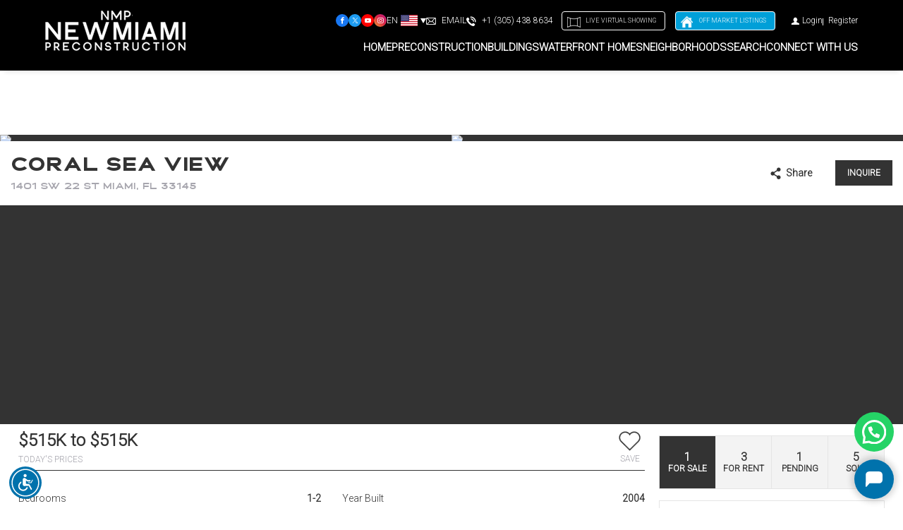

--- FILE ---
content_type: text/html; charset=utf-8
request_url: https://www.google.com/recaptcha/api2/anchor?ar=1&k=6LckI8cpAAAAAMt3cKRN9pgodmsdilIV1E8KZP8o&co=aHR0cHM6Ly93d3cubmV3bWlhbWlwcmVjb25zdHJ1Y3Rpb24uY29tOjQ0Mw..&hl=en&v=PoyoqOPhxBO7pBk68S4YbpHZ&size=invisible&anchor-ms=20000&execute-ms=30000&cb=o66hzng6a27p
body_size: 48528
content:
<!DOCTYPE HTML><html dir="ltr" lang="en"><head><meta http-equiv="Content-Type" content="text/html; charset=UTF-8">
<meta http-equiv="X-UA-Compatible" content="IE=edge">
<title>reCAPTCHA</title>
<style type="text/css">
/* cyrillic-ext */
@font-face {
  font-family: 'Roboto';
  font-style: normal;
  font-weight: 400;
  font-stretch: 100%;
  src: url(//fonts.gstatic.com/s/roboto/v48/KFO7CnqEu92Fr1ME7kSn66aGLdTylUAMa3GUBHMdazTgWw.woff2) format('woff2');
  unicode-range: U+0460-052F, U+1C80-1C8A, U+20B4, U+2DE0-2DFF, U+A640-A69F, U+FE2E-FE2F;
}
/* cyrillic */
@font-face {
  font-family: 'Roboto';
  font-style: normal;
  font-weight: 400;
  font-stretch: 100%;
  src: url(//fonts.gstatic.com/s/roboto/v48/KFO7CnqEu92Fr1ME7kSn66aGLdTylUAMa3iUBHMdazTgWw.woff2) format('woff2');
  unicode-range: U+0301, U+0400-045F, U+0490-0491, U+04B0-04B1, U+2116;
}
/* greek-ext */
@font-face {
  font-family: 'Roboto';
  font-style: normal;
  font-weight: 400;
  font-stretch: 100%;
  src: url(//fonts.gstatic.com/s/roboto/v48/KFO7CnqEu92Fr1ME7kSn66aGLdTylUAMa3CUBHMdazTgWw.woff2) format('woff2');
  unicode-range: U+1F00-1FFF;
}
/* greek */
@font-face {
  font-family: 'Roboto';
  font-style: normal;
  font-weight: 400;
  font-stretch: 100%;
  src: url(//fonts.gstatic.com/s/roboto/v48/KFO7CnqEu92Fr1ME7kSn66aGLdTylUAMa3-UBHMdazTgWw.woff2) format('woff2');
  unicode-range: U+0370-0377, U+037A-037F, U+0384-038A, U+038C, U+038E-03A1, U+03A3-03FF;
}
/* math */
@font-face {
  font-family: 'Roboto';
  font-style: normal;
  font-weight: 400;
  font-stretch: 100%;
  src: url(//fonts.gstatic.com/s/roboto/v48/KFO7CnqEu92Fr1ME7kSn66aGLdTylUAMawCUBHMdazTgWw.woff2) format('woff2');
  unicode-range: U+0302-0303, U+0305, U+0307-0308, U+0310, U+0312, U+0315, U+031A, U+0326-0327, U+032C, U+032F-0330, U+0332-0333, U+0338, U+033A, U+0346, U+034D, U+0391-03A1, U+03A3-03A9, U+03B1-03C9, U+03D1, U+03D5-03D6, U+03F0-03F1, U+03F4-03F5, U+2016-2017, U+2034-2038, U+203C, U+2040, U+2043, U+2047, U+2050, U+2057, U+205F, U+2070-2071, U+2074-208E, U+2090-209C, U+20D0-20DC, U+20E1, U+20E5-20EF, U+2100-2112, U+2114-2115, U+2117-2121, U+2123-214F, U+2190, U+2192, U+2194-21AE, U+21B0-21E5, U+21F1-21F2, U+21F4-2211, U+2213-2214, U+2216-22FF, U+2308-230B, U+2310, U+2319, U+231C-2321, U+2336-237A, U+237C, U+2395, U+239B-23B7, U+23D0, U+23DC-23E1, U+2474-2475, U+25AF, U+25B3, U+25B7, U+25BD, U+25C1, U+25CA, U+25CC, U+25FB, U+266D-266F, U+27C0-27FF, U+2900-2AFF, U+2B0E-2B11, U+2B30-2B4C, U+2BFE, U+3030, U+FF5B, U+FF5D, U+1D400-1D7FF, U+1EE00-1EEFF;
}
/* symbols */
@font-face {
  font-family: 'Roboto';
  font-style: normal;
  font-weight: 400;
  font-stretch: 100%;
  src: url(//fonts.gstatic.com/s/roboto/v48/KFO7CnqEu92Fr1ME7kSn66aGLdTylUAMaxKUBHMdazTgWw.woff2) format('woff2');
  unicode-range: U+0001-000C, U+000E-001F, U+007F-009F, U+20DD-20E0, U+20E2-20E4, U+2150-218F, U+2190, U+2192, U+2194-2199, U+21AF, U+21E6-21F0, U+21F3, U+2218-2219, U+2299, U+22C4-22C6, U+2300-243F, U+2440-244A, U+2460-24FF, U+25A0-27BF, U+2800-28FF, U+2921-2922, U+2981, U+29BF, U+29EB, U+2B00-2BFF, U+4DC0-4DFF, U+FFF9-FFFB, U+10140-1018E, U+10190-1019C, U+101A0, U+101D0-101FD, U+102E0-102FB, U+10E60-10E7E, U+1D2C0-1D2D3, U+1D2E0-1D37F, U+1F000-1F0FF, U+1F100-1F1AD, U+1F1E6-1F1FF, U+1F30D-1F30F, U+1F315, U+1F31C, U+1F31E, U+1F320-1F32C, U+1F336, U+1F378, U+1F37D, U+1F382, U+1F393-1F39F, U+1F3A7-1F3A8, U+1F3AC-1F3AF, U+1F3C2, U+1F3C4-1F3C6, U+1F3CA-1F3CE, U+1F3D4-1F3E0, U+1F3ED, U+1F3F1-1F3F3, U+1F3F5-1F3F7, U+1F408, U+1F415, U+1F41F, U+1F426, U+1F43F, U+1F441-1F442, U+1F444, U+1F446-1F449, U+1F44C-1F44E, U+1F453, U+1F46A, U+1F47D, U+1F4A3, U+1F4B0, U+1F4B3, U+1F4B9, U+1F4BB, U+1F4BF, U+1F4C8-1F4CB, U+1F4D6, U+1F4DA, U+1F4DF, U+1F4E3-1F4E6, U+1F4EA-1F4ED, U+1F4F7, U+1F4F9-1F4FB, U+1F4FD-1F4FE, U+1F503, U+1F507-1F50B, U+1F50D, U+1F512-1F513, U+1F53E-1F54A, U+1F54F-1F5FA, U+1F610, U+1F650-1F67F, U+1F687, U+1F68D, U+1F691, U+1F694, U+1F698, U+1F6AD, U+1F6B2, U+1F6B9-1F6BA, U+1F6BC, U+1F6C6-1F6CF, U+1F6D3-1F6D7, U+1F6E0-1F6EA, U+1F6F0-1F6F3, U+1F6F7-1F6FC, U+1F700-1F7FF, U+1F800-1F80B, U+1F810-1F847, U+1F850-1F859, U+1F860-1F887, U+1F890-1F8AD, U+1F8B0-1F8BB, U+1F8C0-1F8C1, U+1F900-1F90B, U+1F93B, U+1F946, U+1F984, U+1F996, U+1F9E9, U+1FA00-1FA6F, U+1FA70-1FA7C, U+1FA80-1FA89, U+1FA8F-1FAC6, U+1FACE-1FADC, U+1FADF-1FAE9, U+1FAF0-1FAF8, U+1FB00-1FBFF;
}
/* vietnamese */
@font-face {
  font-family: 'Roboto';
  font-style: normal;
  font-weight: 400;
  font-stretch: 100%;
  src: url(//fonts.gstatic.com/s/roboto/v48/KFO7CnqEu92Fr1ME7kSn66aGLdTylUAMa3OUBHMdazTgWw.woff2) format('woff2');
  unicode-range: U+0102-0103, U+0110-0111, U+0128-0129, U+0168-0169, U+01A0-01A1, U+01AF-01B0, U+0300-0301, U+0303-0304, U+0308-0309, U+0323, U+0329, U+1EA0-1EF9, U+20AB;
}
/* latin-ext */
@font-face {
  font-family: 'Roboto';
  font-style: normal;
  font-weight: 400;
  font-stretch: 100%;
  src: url(//fonts.gstatic.com/s/roboto/v48/KFO7CnqEu92Fr1ME7kSn66aGLdTylUAMa3KUBHMdazTgWw.woff2) format('woff2');
  unicode-range: U+0100-02BA, U+02BD-02C5, U+02C7-02CC, U+02CE-02D7, U+02DD-02FF, U+0304, U+0308, U+0329, U+1D00-1DBF, U+1E00-1E9F, U+1EF2-1EFF, U+2020, U+20A0-20AB, U+20AD-20C0, U+2113, U+2C60-2C7F, U+A720-A7FF;
}
/* latin */
@font-face {
  font-family: 'Roboto';
  font-style: normal;
  font-weight: 400;
  font-stretch: 100%;
  src: url(//fonts.gstatic.com/s/roboto/v48/KFO7CnqEu92Fr1ME7kSn66aGLdTylUAMa3yUBHMdazQ.woff2) format('woff2');
  unicode-range: U+0000-00FF, U+0131, U+0152-0153, U+02BB-02BC, U+02C6, U+02DA, U+02DC, U+0304, U+0308, U+0329, U+2000-206F, U+20AC, U+2122, U+2191, U+2193, U+2212, U+2215, U+FEFF, U+FFFD;
}
/* cyrillic-ext */
@font-face {
  font-family: 'Roboto';
  font-style: normal;
  font-weight: 500;
  font-stretch: 100%;
  src: url(//fonts.gstatic.com/s/roboto/v48/KFO7CnqEu92Fr1ME7kSn66aGLdTylUAMa3GUBHMdazTgWw.woff2) format('woff2');
  unicode-range: U+0460-052F, U+1C80-1C8A, U+20B4, U+2DE0-2DFF, U+A640-A69F, U+FE2E-FE2F;
}
/* cyrillic */
@font-face {
  font-family: 'Roboto';
  font-style: normal;
  font-weight: 500;
  font-stretch: 100%;
  src: url(//fonts.gstatic.com/s/roboto/v48/KFO7CnqEu92Fr1ME7kSn66aGLdTylUAMa3iUBHMdazTgWw.woff2) format('woff2');
  unicode-range: U+0301, U+0400-045F, U+0490-0491, U+04B0-04B1, U+2116;
}
/* greek-ext */
@font-face {
  font-family: 'Roboto';
  font-style: normal;
  font-weight: 500;
  font-stretch: 100%;
  src: url(//fonts.gstatic.com/s/roboto/v48/KFO7CnqEu92Fr1ME7kSn66aGLdTylUAMa3CUBHMdazTgWw.woff2) format('woff2');
  unicode-range: U+1F00-1FFF;
}
/* greek */
@font-face {
  font-family: 'Roboto';
  font-style: normal;
  font-weight: 500;
  font-stretch: 100%;
  src: url(//fonts.gstatic.com/s/roboto/v48/KFO7CnqEu92Fr1ME7kSn66aGLdTylUAMa3-UBHMdazTgWw.woff2) format('woff2');
  unicode-range: U+0370-0377, U+037A-037F, U+0384-038A, U+038C, U+038E-03A1, U+03A3-03FF;
}
/* math */
@font-face {
  font-family: 'Roboto';
  font-style: normal;
  font-weight: 500;
  font-stretch: 100%;
  src: url(//fonts.gstatic.com/s/roboto/v48/KFO7CnqEu92Fr1ME7kSn66aGLdTylUAMawCUBHMdazTgWw.woff2) format('woff2');
  unicode-range: U+0302-0303, U+0305, U+0307-0308, U+0310, U+0312, U+0315, U+031A, U+0326-0327, U+032C, U+032F-0330, U+0332-0333, U+0338, U+033A, U+0346, U+034D, U+0391-03A1, U+03A3-03A9, U+03B1-03C9, U+03D1, U+03D5-03D6, U+03F0-03F1, U+03F4-03F5, U+2016-2017, U+2034-2038, U+203C, U+2040, U+2043, U+2047, U+2050, U+2057, U+205F, U+2070-2071, U+2074-208E, U+2090-209C, U+20D0-20DC, U+20E1, U+20E5-20EF, U+2100-2112, U+2114-2115, U+2117-2121, U+2123-214F, U+2190, U+2192, U+2194-21AE, U+21B0-21E5, U+21F1-21F2, U+21F4-2211, U+2213-2214, U+2216-22FF, U+2308-230B, U+2310, U+2319, U+231C-2321, U+2336-237A, U+237C, U+2395, U+239B-23B7, U+23D0, U+23DC-23E1, U+2474-2475, U+25AF, U+25B3, U+25B7, U+25BD, U+25C1, U+25CA, U+25CC, U+25FB, U+266D-266F, U+27C0-27FF, U+2900-2AFF, U+2B0E-2B11, U+2B30-2B4C, U+2BFE, U+3030, U+FF5B, U+FF5D, U+1D400-1D7FF, U+1EE00-1EEFF;
}
/* symbols */
@font-face {
  font-family: 'Roboto';
  font-style: normal;
  font-weight: 500;
  font-stretch: 100%;
  src: url(//fonts.gstatic.com/s/roboto/v48/KFO7CnqEu92Fr1ME7kSn66aGLdTylUAMaxKUBHMdazTgWw.woff2) format('woff2');
  unicode-range: U+0001-000C, U+000E-001F, U+007F-009F, U+20DD-20E0, U+20E2-20E4, U+2150-218F, U+2190, U+2192, U+2194-2199, U+21AF, U+21E6-21F0, U+21F3, U+2218-2219, U+2299, U+22C4-22C6, U+2300-243F, U+2440-244A, U+2460-24FF, U+25A0-27BF, U+2800-28FF, U+2921-2922, U+2981, U+29BF, U+29EB, U+2B00-2BFF, U+4DC0-4DFF, U+FFF9-FFFB, U+10140-1018E, U+10190-1019C, U+101A0, U+101D0-101FD, U+102E0-102FB, U+10E60-10E7E, U+1D2C0-1D2D3, U+1D2E0-1D37F, U+1F000-1F0FF, U+1F100-1F1AD, U+1F1E6-1F1FF, U+1F30D-1F30F, U+1F315, U+1F31C, U+1F31E, U+1F320-1F32C, U+1F336, U+1F378, U+1F37D, U+1F382, U+1F393-1F39F, U+1F3A7-1F3A8, U+1F3AC-1F3AF, U+1F3C2, U+1F3C4-1F3C6, U+1F3CA-1F3CE, U+1F3D4-1F3E0, U+1F3ED, U+1F3F1-1F3F3, U+1F3F5-1F3F7, U+1F408, U+1F415, U+1F41F, U+1F426, U+1F43F, U+1F441-1F442, U+1F444, U+1F446-1F449, U+1F44C-1F44E, U+1F453, U+1F46A, U+1F47D, U+1F4A3, U+1F4B0, U+1F4B3, U+1F4B9, U+1F4BB, U+1F4BF, U+1F4C8-1F4CB, U+1F4D6, U+1F4DA, U+1F4DF, U+1F4E3-1F4E6, U+1F4EA-1F4ED, U+1F4F7, U+1F4F9-1F4FB, U+1F4FD-1F4FE, U+1F503, U+1F507-1F50B, U+1F50D, U+1F512-1F513, U+1F53E-1F54A, U+1F54F-1F5FA, U+1F610, U+1F650-1F67F, U+1F687, U+1F68D, U+1F691, U+1F694, U+1F698, U+1F6AD, U+1F6B2, U+1F6B9-1F6BA, U+1F6BC, U+1F6C6-1F6CF, U+1F6D3-1F6D7, U+1F6E0-1F6EA, U+1F6F0-1F6F3, U+1F6F7-1F6FC, U+1F700-1F7FF, U+1F800-1F80B, U+1F810-1F847, U+1F850-1F859, U+1F860-1F887, U+1F890-1F8AD, U+1F8B0-1F8BB, U+1F8C0-1F8C1, U+1F900-1F90B, U+1F93B, U+1F946, U+1F984, U+1F996, U+1F9E9, U+1FA00-1FA6F, U+1FA70-1FA7C, U+1FA80-1FA89, U+1FA8F-1FAC6, U+1FACE-1FADC, U+1FADF-1FAE9, U+1FAF0-1FAF8, U+1FB00-1FBFF;
}
/* vietnamese */
@font-face {
  font-family: 'Roboto';
  font-style: normal;
  font-weight: 500;
  font-stretch: 100%;
  src: url(//fonts.gstatic.com/s/roboto/v48/KFO7CnqEu92Fr1ME7kSn66aGLdTylUAMa3OUBHMdazTgWw.woff2) format('woff2');
  unicode-range: U+0102-0103, U+0110-0111, U+0128-0129, U+0168-0169, U+01A0-01A1, U+01AF-01B0, U+0300-0301, U+0303-0304, U+0308-0309, U+0323, U+0329, U+1EA0-1EF9, U+20AB;
}
/* latin-ext */
@font-face {
  font-family: 'Roboto';
  font-style: normal;
  font-weight: 500;
  font-stretch: 100%;
  src: url(//fonts.gstatic.com/s/roboto/v48/KFO7CnqEu92Fr1ME7kSn66aGLdTylUAMa3KUBHMdazTgWw.woff2) format('woff2');
  unicode-range: U+0100-02BA, U+02BD-02C5, U+02C7-02CC, U+02CE-02D7, U+02DD-02FF, U+0304, U+0308, U+0329, U+1D00-1DBF, U+1E00-1E9F, U+1EF2-1EFF, U+2020, U+20A0-20AB, U+20AD-20C0, U+2113, U+2C60-2C7F, U+A720-A7FF;
}
/* latin */
@font-face {
  font-family: 'Roboto';
  font-style: normal;
  font-weight: 500;
  font-stretch: 100%;
  src: url(//fonts.gstatic.com/s/roboto/v48/KFO7CnqEu92Fr1ME7kSn66aGLdTylUAMa3yUBHMdazQ.woff2) format('woff2');
  unicode-range: U+0000-00FF, U+0131, U+0152-0153, U+02BB-02BC, U+02C6, U+02DA, U+02DC, U+0304, U+0308, U+0329, U+2000-206F, U+20AC, U+2122, U+2191, U+2193, U+2212, U+2215, U+FEFF, U+FFFD;
}
/* cyrillic-ext */
@font-face {
  font-family: 'Roboto';
  font-style: normal;
  font-weight: 900;
  font-stretch: 100%;
  src: url(//fonts.gstatic.com/s/roboto/v48/KFO7CnqEu92Fr1ME7kSn66aGLdTylUAMa3GUBHMdazTgWw.woff2) format('woff2');
  unicode-range: U+0460-052F, U+1C80-1C8A, U+20B4, U+2DE0-2DFF, U+A640-A69F, U+FE2E-FE2F;
}
/* cyrillic */
@font-face {
  font-family: 'Roboto';
  font-style: normal;
  font-weight: 900;
  font-stretch: 100%;
  src: url(//fonts.gstatic.com/s/roboto/v48/KFO7CnqEu92Fr1ME7kSn66aGLdTylUAMa3iUBHMdazTgWw.woff2) format('woff2');
  unicode-range: U+0301, U+0400-045F, U+0490-0491, U+04B0-04B1, U+2116;
}
/* greek-ext */
@font-face {
  font-family: 'Roboto';
  font-style: normal;
  font-weight: 900;
  font-stretch: 100%;
  src: url(//fonts.gstatic.com/s/roboto/v48/KFO7CnqEu92Fr1ME7kSn66aGLdTylUAMa3CUBHMdazTgWw.woff2) format('woff2');
  unicode-range: U+1F00-1FFF;
}
/* greek */
@font-face {
  font-family: 'Roboto';
  font-style: normal;
  font-weight: 900;
  font-stretch: 100%;
  src: url(//fonts.gstatic.com/s/roboto/v48/KFO7CnqEu92Fr1ME7kSn66aGLdTylUAMa3-UBHMdazTgWw.woff2) format('woff2');
  unicode-range: U+0370-0377, U+037A-037F, U+0384-038A, U+038C, U+038E-03A1, U+03A3-03FF;
}
/* math */
@font-face {
  font-family: 'Roboto';
  font-style: normal;
  font-weight: 900;
  font-stretch: 100%;
  src: url(//fonts.gstatic.com/s/roboto/v48/KFO7CnqEu92Fr1ME7kSn66aGLdTylUAMawCUBHMdazTgWw.woff2) format('woff2');
  unicode-range: U+0302-0303, U+0305, U+0307-0308, U+0310, U+0312, U+0315, U+031A, U+0326-0327, U+032C, U+032F-0330, U+0332-0333, U+0338, U+033A, U+0346, U+034D, U+0391-03A1, U+03A3-03A9, U+03B1-03C9, U+03D1, U+03D5-03D6, U+03F0-03F1, U+03F4-03F5, U+2016-2017, U+2034-2038, U+203C, U+2040, U+2043, U+2047, U+2050, U+2057, U+205F, U+2070-2071, U+2074-208E, U+2090-209C, U+20D0-20DC, U+20E1, U+20E5-20EF, U+2100-2112, U+2114-2115, U+2117-2121, U+2123-214F, U+2190, U+2192, U+2194-21AE, U+21B0-21E5, U+21F1-21F2, U+21F4-2211, U+2213-2214, U+2216-22FF, U+2308-230B, U+2310, U+2319, U+231C-2321, U+2336-237A, U+237C, U+2395, U+239B-23B7, U+23D0, U+23DC-23E1, U+2474-2475, U+25AF, U+25B3, U+25B7, U+25BD, U+25C1, U+25CA, U+25CC, U+25FB, U+266D-266F, U+27C0-27FF, U+2900-2AFF, U+2B0E-2B11, U+2B30-2B4C, U+2BFE, U+3030, U+FF5B, U+FF5D, U+1D400-1D7FF, U+1EE00-1EEFF;
}
/* symbols */
@font-face {
  font-family: 'Roboto';
  font-style: normal;
  font-weight: 900;
  font-stretch: 100%;
  src: url(//fonts.gstatic.com/s/roboto/v48/KFO7CnqEu92Fr1ME7kSn66aGLdTylUAMaxKUBHMdazTgWw.woff2) format('woff2');
  unicode-range: U+0001-000C, U+000E-001F, U+007F-009F, U+20DD-20E0, U+20E2-20E4, U+2150-218F, U+2190, U+2192, U+2194-2199, U+21AF, U+21E6-21F0, U+21F3, U+2218-2219, U+2299, U+22C4-22C6, U+2300-243F, U+2440-244A, U+2460-24FF, U+25A0-27BF, U+2800-28FF, U+2921-2922, U+2981, U+29BF, U+29EB, U+2B00-2BFF, U+4DC0-4DFF, U+FFF9-FFFB, U+10140-1018E, U+10190-1019C, U+101A0, U+101D0-101FD, U+102E0-102FB, U+10E60-10E7E, U+1D2C0-1D2D3, U+1D2E0-1D37F, U+1F000-1F0FF, U+1F100-1F1AD, U+1F1E6-1F1FF, U+1F30D-1F30F, U+1F315, U+1F31C, U+1F31E, U+1F320-1F32C, U+1F336, U+1F378, U+1F37D, U+1F382, U+1F393-1F39F, U+1F3A7-1F3A8, U+1F3AC-1F3AF, U+1F3C2, U+1F3C4-1F3C6, U+1F3CA-1F3CE, U+1F3D4-1F3E0, U+1F3ED, U+1F3F1-1F3F3, U+1F3F5-1F3F7, U+1F408, U+1F415, U+1F41F, U+1F426, U+1F43F, U+1F441-1F442, U+1F444, U+1F446-1F449, U+1F44C-1F44E, U+1F453, U+1F46A, U+1F47D, U+1F4A3, U+1F4B0, U+1F4B3, U+1F4B9, U+1F4BB, U+1F4BF, U+1F4C8-1F4CB, U+1F4D6, U+1F4DA, U+1F4DF, U+1F4E3-1F4E6, U+1F4EA-1F4ED, U+1F4F7, U+1F4F9-1F4FB, U+1F4FD-1F4FE, U+1F503, U+1F507-1F50B, U+1F50D, U+1F512-1F513, U+1F53E-1F54A, U+1F54F-1F5FA, U+1F610, U+1F650-1F67F, U+1F687, U+1F68D, U+1F691, U+1F694, U+1F698, U+1F6AD, U+1F6B2, U+1F6B9-1F6BA, U+1F6BC, U+1F6C6-1F6CF, U+1F6D3-1F6D7, U+1F6E0-1F6EA, U+1F6F0-1F6F3, U+1F6F7-1F6FC, U+1F700-1F7FF, U+1F800-1F80B, U+1F810-1F847, U+1F850-1F859, U+1F860-1F887, U+1F890-1F8AD, U+1F8B0-1F8BB, U+1F8C0-1F8C1, U+1F900-1F90B, U+1F93B, U+1F946, U+1F984, U+1F996, U+1F9E9, U+1FA00-1FA6F, U+1FA70-1FA7C, U+1FA80-1FA89, U+1FA8F-1FAC6, U+1FACE-1FADC, U+1FADF-1FAE9, U+1FAF0-1FAF8, U+1FB00-1FBFF;
}
/* vietnamese */
@font-face {
  font-family: 'Roboto';
  font-style: normal;
  font-weight: 900;
  font-stretch: 100%;
  src: url(//fonts.gstatic.com/s/roboto/v48/KFO7CnqEu92Fr1ME7kSn66aGLdTylUAMa3OUBHMdazTgWw.woff2) format('woff2');
  unicode-range: U+0102-0103, U+0110-0111, U+0128-0129, U+0168-0169, U+01A0-01A1, U+01AF-01B0, U+0300-0301, U+0303-0304, U+0308-0309, U+0323, U+0329, U+1EA0-1EF9, U+20AB;
}
/* latin-ext */
@font-face {
  font-family: 'Roboto';
  font-style: normal;
  font-weight: 900;
  font-stretch: 100%;
  src: url(//fonts.gstatic.com/s/roboto/v48/KFO7CnqEu92Fr1ME7kSn66aGLdTylUAMa3KUBHMdazTgWw.woff2) format('woff2');
  unicode-range: U+0100-02BA, U+02BD-02C5, U+02C7-02CC, U+02CE-02D7, U+02DD-02FF, U+0304, U+0308, U+0329, U+1D00-1DBF, U+1E00-1E9F, U+1EF2-1EFF, U+2020, U+20A0-20AB, U+20AD-20C0, U+2113, U+2C60-2C7F, U+A720-A7FF;
}
/* latin */
@font-face {
  font-family: 'Roboto';
  font-style: normal;
  font-weight: 900;
  font-stretch: 100%;
  src: url(//fonts.gstatic.com/s/roboto/v48/KFO7CnqEu92Fr1ME7kSn66aGLdTylUAMa3yUBHMdazQ.woff2) format('woff2');
  unicode-range: U+0000-00FF, U+0131, U+0152-0153, U+02BB-02BC, U+02C6, U+02DA, U+02DC, U+0304, U+0308, U+0329, U+2000-206F, U+20AC, U+2122, U+2191, U+2193, U+2212, U+2215, U+FEFF, U+FFFD;
}

</style>
<link rel="stylesheet" type="text/css" href="https://www.gstatic.com/recaptcha/releases/PoyoqOPhxBO7pBk68S4YbpHZ/styles__ltr.css">
<script nonce="Ixzr8leqJJcn7ylFh59_aQ" type="text/javascript">window['__recaptcha_api'] = 'https://www.google.com/recaptcha/api2/';</script>
<script type="text/javascript" src="https://www.gstatic.com/recaptcha/releases/PoyoqOPhxBO7pBk68S4YbpHZ/recaptcha__en.js" nonce="Ixzr8leqJJcn7ylFh59_aQ">
      
    </script></head>
<body><div id="rc-anchor-alert" class="rc-anchor-alert"></div>
<input type="hidden" id="recaptcha-token" value="[base64]">
<script type="text/javascript" nonce="Ixzr8leqJJcn7ylFh59_aQ">
      recaptcha.anchor.Main.init("[\x22ainput\x22,[\x22bgdata\x22,\x22\x22,\[base64]/[base64]/[base64]/[base64]/[base64]/UltsKytdPUU6KEU8MjA0OD9SW2wrK109RT4+NnwxOTI6KChFJjY0NTEyKT09NTUyOTYmJk0rMTxjLmxlbmd0aCYmKGMuY2hhckNvZGVBdChNKzEpJjY0NTEyKT09NTYzMjA/[base64]/[base64]/[base64]/[base64]/[base64]/[base64]/[base64]\x22,\[base64]\\u003d\x22,\x22HnFSBsONGMKQXMKhwppawpdWb8OmC3NVwoXCmcOjwqXDojhtS33Cmzt5OsKJYEPCj1fDglTCuMK8WMOGw4/CjcOsTcO/e2LCmMOWwrRAw64IaMOxwr/DuDXCjsKdcAFrwp4Bwr3CoibDrijCtSEfwrN2KQ/CrcOBwrrDtMKeccOIwqbCth3DvCJ9QS7CvhsZe1pwwpXCtcOEJMKKw6Ycw7nCpXnCtMORF27Cq8OGwobCnFgnw7JDwrPCslTDjsORwqI5wogyBgvDnjfCm8K/w4Egw5TCucK9wr7ChcKnMhg2wr3DhgJhAXnCv8K9I8OoIsKhwrZWWMK0KcKTwr8EBEBhEDxEwp7DonTCu2QMBcOFdmHDssKIOkDCksKSKcOgw7JTHE/CjhRseAnDuHBkwqhgwofDr0sMw5QUG8KxTl44D8OXw4Q2wqJMWiJkGMO/w7cPWMK9QsKPZcO4RBnCpsOtw5Jqw6zDnsOkw7/[base64]/CsQPDvDrCrAHDqWYSwrRFwqtbw4HCgBrDhCfCucOGcWrCgk/Dp8KoL8KzKBtaGErDm3kLwrHCoMK0w5/CusO+wrTDpgPCnGLDqVrDkTfDrMK0RMKSwpgCwq5pUHFrwqDChGFfw6gkPkZsw79vG8KFKRrCv15Dwpk0asKAE8KywrQUw7HDv8O4SMO0McOQOUMqw7/DrcK5WVVJd8KAwqE6wp/[base64]/Dnx/CosKJVcK3PMObRsOiwrQiw63DgUNgw6A3ccOQw4LDi8OBZhYyw4PCvsO7fMKqc143wqNsasOOwrBIHsKjFcOswqAfw57CgGEREsK1JMKqO2/DlMOcVMO8w77CogQBLn9nLR8DKDYfw5vDvSZ5QsOnw6rDvcOjw6XDl8O8PsOKwpDDqcOBw7DDkzRMX8ODZz7Dm8Ofw64Gw4nDu8OvHcKYRDnDmyTCsEZGw4/Cq8OAw5tlO1MUCsOZaVzCksOEworDk1ZMScOuYCzDoENHwrDCuMOERBDDiVt3w6nDiybCtCRzExHCti8GMTonD8Knw5DDmBLDu8K3XWkawq5sw4bCj302KMK1Ji7DkQMgw4PCrnwLR8Omw7HCvx1KaBDCkcKyfg8lRFrCoHpYwoxUw5IZbHt/w5EPLMOuWMKNAA49IFVlw7zDpMK2d2TDoDggYgLCmFM9bMKjDcK8w6BMdXB3w4MYwp7CtQrCnsKPwphkQkzDqsK5eW3CrQ08w6toTg9bGztYwpjDs8Otw4/CssK8w5zDpXDCtnhuOMOUwpNbe8OBKQXCo2ZtwqfCncK5wr7DtsOWw5rDtSrCuy/[base64]/CnCdQDCjCpcOkViY3wrtowqBdw6/DoQZcIcKfeXoFRU7Cp8KFwpPDhGtWwpoNDlsuLhRmw714ECoew5gGw7VQWypEwpLDssKKwqnCjsK3wqc2JcOMw73Dh8KqDhbCqWrCgsOPRsO5VMOJwrXDu8K2UlxFQlnDiHEaFcK9bMKMdj0/cENNwrJIwpPDlMKkbwlsM8K1wqjDlsOPK8OUwpfDpsKzLFfDkx16w446Bl5ww6VVw7LDvsKBEMK4XCE2ZcKDwpZAa0R1VGLDlMONw7kRw5TCkT/DjxYrTnlhw5p7wq/DrsONwpQzwojDry3CrsOiCsOqw7XDisO6bj7DkSDDj8OkwpoqaiA5w4wMwrFZw6fCvUDDtxcNL8O2ZwB7wo/CuR3CtcOFCcKLIMOZFMKYw5XCocKtw5JMOQxbw4zDhMOvw6/DvMKFw6QCc8K4b8Ozw4lpwqvDkXfCl8KNw6HCq3rDln9SHyvDi8K+w74Dw6zDg27CscO7UsKhLsKVw6LDhMOIw5hWwrzCshjCp8Kdw4bColbCvcOdLsOPNsOiQAfCgsK4RsKKKGIHwqVow6vDvnjDt8Ogw4JlwpAoRV1aw6/DgMO2w4nDrcObwrTDuMK+w4QgwqhFG8KOZsO2w5/CmcKRw4DDucKbwqQcw7jDrgleS34DZsOEw4E1w5DCjnrDkBTDhcO3wrTDkTjCj8Orwrxcw6vDsGHDjj09w4N/NcKNSsK2IWLDu8KmwpQyK8KnQD8IQMKjwpNiw5PCn3LDvcOCw5gAEnwIw6sdGk1mw6xxfMOUH0HDqsKFUkHCqMK/FMK3EzvCtC3CusOTw4DCocKsAxhNw4ZxwoVLEAZXGcONTcKvwrHCp8KnOzDDlsKVwoE6wqU0wox9wr7Cr8KdTsOmw53Dp0HDrW3CscKeJ8K4Mxo+w4LDmcKDwqTCpRVcw6fChsKrw4gPCcOiG8Obf8OETRArT8OFw4/[base64]/DicODYMOsOAzCnkDDpMOAwrQQw50Gw5dvw5rCk1/[base64]/[base64]/[base64]/CsS/DscKUJmPDisK4w6LChwMdw4XCk8OaGQPCtlNkacKAbi3DpmgvQE9FFMK8J2tkGRbDhWjCtnnDv8OcwqDDhMOSTcOoD1nDl8K1alZeMMKjw7ZORSvCqGQfLsKSw5nDlcOqIcORw53CtDjDgMK3w70OwpPDjxLDocOPw5Jcwo0HwrLDlcKQGMOTw4FHwpPCi0nDtR1/wpXDpAPCvCHDncOfDcOWQcOyADxdwqFPwqYFwprDq1Fwag57wrFqM8OoDWAFw7zCikABIQ7Cs8O0MsOYwpVZw67ClMOqaMOVw5XDs8KSQgzDmcKJeMK0w7jDs1cSwpIww6PDj8KzfU8OwoTDv2Y/w5rDhhLDmWw4e3XCoMKQwqzCgDZWwonCgsKWM3dzw4DDqQoJwpjCpFkkw5fCncKpa8Kpwpd/w5cGAsKoHA3Cr8KHZ8OzdB/[base64]/FjnDogjDsUvDgMKIw5fCtF8uUSkcaXEdVMKqO8KVw7DCsE3Domczw5vCiVlOEVjDvzjCj8O6wqzCnTUuRsK+w60Uw5lBw7/DpsOdw4lGTsOvenYxwrFPw5fCv8K6UgYXDngzw4R9wqMpwrnChmjCscKIwr4iI8KCwqPDm0rCtQXDtcOXWDzDlUJuARPDtMKkbxEYdgPDvcO9VjJmR8Khw4FJB8OfwqrCgAvDpnZ/w7h3DWo9w45ZBSDDqV7CmXHDq8Otw6HDgR4JGgXCtnJlwpXCh8KycD12NG7Dgi0lTMKowprCvUzChwHCr8OZw63DsmrCrx7Cv8KswoHCosKvacO8w7hwDXYoZUPCsE/CpFBVw6fDtMOseF8hScKIw5bCsFPChHMxwpzDgkVFXMKlOWzChS3CsMKcAsOYPT/DrsOiecK+ZcKmw4LCtyMPGyTDkW0qwq1BwoDDk8KsYsKQC8KfG8OSw6vDm8O9woRkw4spw5nDoEjCvSUZUGVOw6g9w5/[base64]/CpHXDs8OONsOVcsOgwrPDijPCv8OTYsOydXBTwprDi3fDh8KMwpPDhMOHScKUwovDrVUbDcKRw6nDpsKAWcOPw4LDsMOOE8OSw6onw4ZkMRQFRMKMA8Oqw4MowrIYwpk9bS9Dez/DolrCpsKJwrQWwrQFwpDCt2xvA3XClwIOPsOMSnhrWsKuCsKLwr/DhsOsw7XDgmNwScOVw5DDnsOjYVbCljkQwobDmMOXHsKQLk4kwoLDiSI9UhsEw7dxw4UBKMO6IMKEFiPDlcKCeXjDhMOWDi/DkMOEDSxaGCwHe8KNwocHPHZ0wpNfKwTDm2gAcQJeUiIKdwHDt8KFwpbChMO0LsKlCnTCiwrDusK9RcKvw6jDtwBcLgg+w5DDucOASEnDocK1wqBqbcOFw7UxwqfCsRTCqcOtZRxvKi8/R8KvH2IEw7bDkD7DilHDn3HCjMKUwpjDjWZlDicTwrPClH9ywqBkw50kA8O8YyjCi8KARcOuw6hIcsOjwqPDncKxeBjDicOawqNRwqHCgcOgbFwxAMKDwojDqMKfw6w5D302CDtPw7DCuMKHworDl8Kxe8OUI8OmwrDDp8O/RkxgwrJlw5t9UVJ2wqXCmyfCujdMaMOZw6JKJwwpwrjCu8OAC2/[base64]/[base64]/CgFVPw6XDmz7DtMKNJsKlJVEWwpHCl8K9wqbDrsO0w5HDu8OKwrjDkcKDw57DokrDhksgw4B2wrLDoB/[base64]/DrsKTMcKuwphuwpZYYxHDs8KqwrrDrgNdwojDs8KDTcONwrYaw5rCh3LDqsK6w5TCn8KaNELDlSbDisObw6s6wqnDpMKywoZKw7kUEnvDgG3Dg1fCocO6EcKDw5svFzjDqcOjwqR7LD/[base64]/ClSU6woXChMKyw5Q8Bk9jwrDDucKUQSpbHkLDjMOEwrHDtzZ0bsKUwqnDpsK7wobCjcK0bDbCrj3CrcOuKMOWwrt5eUV5ZCHDlRlPwo/DsClbfsOjw4/CosO2UQ0nwoAew53DgxzDrkU9wrEuHcO2dUoiw6vDqnPDjgVObjvClg5ADsK1KsOqwrTDo2EqwpRlQcOKw4zDg8KEBcKowq/ChcKMw5l+w5IkZMKBwqfDg8KiFzFnZsKiacOHM8Kiwr92WyliwpY/w7cTcScnNwHDnH5MFsKrZGsHV08Lwo5CYcK9w57ChcOmCBMPw51lD8KPPMOcwp0NaALCnk4RUcKKexTDqcOhS8O9wqh8eMKsw5PDry1Awqs+w7JEQsKdMwLCqsOeAsK/wpHDjMOKwoAQHX7CknnDtDMNwrIxw7rCl8KAdlnDm8OPG1PDlMOdTsO7UQXCsC9dw71zw6/CvDAmOsOsEDxzwr4bd8OfwqDDpk3DjUrDkCvDnsO8wqfDpsK3YMOwb28DwodMVghLS8O4bHvCs8KLBMKHwpAGFQnDlSQDb07DhcKqw4oaVcKfZQdLw4kIwoUUwohGwq3ClHjCl8KFCzIOYcO4QMOWI8OHY2Jbw7/DrEAFwooOezHCn8OBwpUlR1dTw6k+wo/CpsO4IsKGLB4oOV/[base64]/F0ICD8KcK8OBw7I5w5snw5B3W8O7bcORBMOiTmLCpRVbw65kw73CtsK2aytNasKLw7csN3HDqn7DoAzCqiIEBnbCtwEbDsKjbcKPa1HCv8Omw57CtH/[base64]/Cp8OsZ8Oow7vDgMOLbzkNNSFIfT/Dj2vCvXfDris/w6Fxw6Zzw6xdcSIvOsOsXB5ewrdwKC7DlsKMNW3DscORRMKoN8OBwrzCqsOhw5IQw6EQwrood8O/QsK0w6PDrcO2w6ESL8KYw5hpwpPCvcOoOcOIwrtHwpUNbF01GR0rw5vCq8KofcKPw4Qqw5TDkcKGFsOvw47CkCfCuyPDuRsUwpcpLsOLw7PDoMKpw6/[base64]/[base64]/CnsOGw5pOw7pkw4xvEcKgwrd4w6nDkDzDqFMmQhR2wq/ChsO6Z8O3QsOOSMOUw4jChFXCq2zCqsK0f2kgXEnCvGFpMcKhLw9OIcKpC8KtTGU7HxcuQcK4w7QEw693wqHDocK9OMOLwrsEw4fDv2lLw7pMe8K6wqMnS2cpw4kmV8O8w55/GsKRwqfDk8OPw7onwoM/[base64]/Di8K2CcOnw77CqMOENRcew57Dl1/DgwzDvnzCmS7DqW7Cm3RYb3slw5NiwpzCthF/w7jCj8KrwpLDkcOiw6QtwrB1R8Ovwpx6dEYFwqkhGMOLw7s/w50kIiM7w4AYJinCmMOKKRVHwonDvDDDksK2wovCgMKTwpzDmsOkPcK/[base64]/DrsOgWmDCgi/DrcKXbinCn39hwqoGw5DCpcOTIl/[base64]/CrMKvw7/CvsO9wo83Dh5YLMOgBcOJw6RkXwx7wq9Xw5rDusOVw5o8wrzDhhZswrzCkl4fw4nDqMKUHlLCjcKtwoRdw5nDrhfCv0rDksK9w6EXwpLCtGzDuMOew7NYesOgWyvDmsK/[base64]/DucOqw7zCn17Cs8Kqw4PDm13DoXXDjDvDkMOwAFPDuj7Cs1XDqgBHwr0rwpRkwpvDvgU1wp7CrGVTw73DmATCrUzDhz/[base64]/[base64]/DtsKGw6XCl8KsJwzDlsOqfsKpw7HDoDLCm8KhGRV5wo8PwqrDpMKfw7wJI8OodhPDqMKCw4rClFzDg8OOK8Oywq9aCz4mCERYMiNVwpLDhcK1G3JJw6PDlxIOwpxiZsKtw57CnMKuwpbCt24wVwgoJRp/F0ZWw43CmAIOG8OPw707w7XDgjlSVsKQI8KLRMKXwo3Co8OFYU1xfCHDuUgFN8OjBVLCoQIjwrXDpcO9YMK8w5vDjXPCocKQwrl0w7FED8KLwqfDlcOJw68Pw4nDocOOwovDpSXCgmTCnUPCicKww5bDt0DDlMOHwp3DlMOJP1hBwrdzw65/MsOtZTTClsK7QAbCtcOacirDhD3CosKRW8O9ImRSw4rChUc1wqoDwr8Hw5fCiy3DgcK4H8Khw4IUfDIKMsOiasKvPETCrXtFw4dDZV1Dw5/Cr8K8THXCjE7DqMK1L0/DksOzRQlWWcKawobDnTQAw4PChMOewp3CsA4zCMOzSyw1Si8/wq0HQVBzcMKMw78VJnJWD0LDi8O+wqzCosK2wr4ndUl/w5PCsCjCiAXCmsOkwqM5D8OKF2tlw691EsK0wrYLNsOgw6MgwpDDhXjCh8OcV8O+ecKdOsKubMKfS8OewrwwOSLDrXHCqiQwwpZ2wqIRe1w1LsKHI8OlScOXesOATMOOw63CsV/CocKGwplDSsOOGMK+wrIaIMK+asO3wo/DtzFSwrECS2jDmcKEOsOMVsK4wr1Rw5LCqcO4HD1OYcKoPsOEYcORCCVSC8K2wrbCrCrDjMOZwpVzJ8K/PwAnasOIwpnCj8OpSsO3woERE8Oow6EMYxDCmmfDvMOEwr8+b8KXw68SMQ5AwqQ7FsOvG8Ouw4oSa8K0LxpewpTCrcKqwpFYw7XCmMKTKE/[base64]/DoD/Dh8O0w7HDkls9Ez4tNwLCnMOhWMKzPDc1wooudMOHw7JNDcOlBMKwwpNCGidGwojDhsOgeR7DrsOcw7Frw4vDpcKbwrvDv1zDvMOlw7FgLsKXHGzCgsOGw53DkTJ9GsOUw55Vw4TCrjkKwo/DvsKHw4jCmcO3w74Sw4fCvMOqwqR3DDtLE2MSRCTCjQNrMGVdfwBKwpwsw5tgZMKVwpwtECfCocOtH8KRwoEjw683w6bCrcKHbQRdDnXCi2gywqLCjgQ9w4zChsOZQsOpd0fDtsOLO2/DsTl1dB3DrMOGw64LRMOdwr07w5tswr91w4rDgsKPWsOew6A2w7gRGcOjHMKCwrnDk8K1Intcw6DChG4gY01jRsKJbyArwprDrl/CkytgTcKATMOmbjXCu2DDucO5w4PCqMOPw6E6InPCmDcgwoNCeCIMC8KqdFtzTAzDjypnHRJTTlo+QXIGbB/CqkMbaMKzw4t8w5HCk8OSJsO9w7wiw4Z9SHvCnsO/wopIAxPCkA1rwpbDr8K3V8OmwoF+FsKtwq3DvMKxw7vDgxnCssK+w6prbinDssKdScKaJcKgPhNzJUBEKTLDucKHwrTCnU3DscKPwrswQMK8wqsbE8K1WsKbNsObDg/DuCjCtcOvJzLDucOwFm5kCcKkcygYU8O6MgnDmMKbw7ETw7vCqMK9wpoiwpIvw5LDvHfDtjvCrsKIZsOxEjPCmcOPOn/CtsOsGMOpw40hwqBVdGACw6csPwDCpMK9w47Dk1pGwrUHSMK5FcOrHcKnwrkUDm1Tw7zDtMKCGMOjwq/Cn8KEeEFePMK9w6HDoMOIw7fCsMKWTGPCicOIwqzCjxbDnQHDuCcjVD3CmcOGwokZJMK7w7twCsOMWcOUw4w4SV3ChAXCjWLDsGXDiMO4IAjDnloCw7HDs2jCkMOXHGtEw5fCusOFw6Unw7B+UHR3LB5/[base64]/[base64]/Dtx/Cl8Oxw4ABw4HCkcOEHjvDtzdsw7hBc8K1GE3DqRknRUzDu8KtQl50wqFxwpFbwogOwq1IEMKrFsOsw4MdwqwGGMK1VMO5woobw6LDh34CwplPw4rChMKJwqXCtUx9w4LCqsK+OsOHw47DusORwqwLFz8/UsKNfMO+JgtRwoUYC8OKwqzDsBVpOjjCncK6wowkMMKmVljDq8KIOF51wq5Xw7DDilbColZOLj7Dl8KkMcKcwqYuUiZGHzgQacKFw6d1BMKGKsKPHmF0w5rCiMKUwos/GmDCqRbCocKuFQZxWcOuCBrCnSbCj0xedBU9w5rCqMKhwrLCvXPDvcOHwpAPO8KzwrrCt2vCm8KUd8OWw6owI8K3wrvDlVHDviLCtMKzwo3CgB/Cs8KjZsO8w4/Cq38xXMKSwrV4YMOsYjIuYcK7w6snwpppw7/DvVcvwrTDvy9vR3svLMKUDAZPC1fDg3MPWi9QZxoIYmbChhzDtRzCsS/CtcK/Bi7DiCXDjXBBw4jDryYNwp4Rw5nDnHDDoXtgVQnCjHUVwq7DgG7CpsOTU0vCvnNWwq0hP23CmMOtw6lxw5XDvxEuKFgRwp9iDMOVD3bDqcOxw55uXMKSOMK8w4lEwppgwqFow4TCrcKvchXCgzDCs8O6cMK2w60zw47CksKfw5vDjRLCvX7DlyUYG8KXwpgZwqQ/w6NSZMODc8OqwrPDtcOqGD/DilrDs8ONw73Cq3bCg8KRwq55wpN9wo8/[base64]/[base64]/CmCvDgsKBfjTCp8KSwpvCh8KiJMOXw4HDjcOhw7XCohPCuXIxw5zCiMO4w6pgwrw+w7TCncKEw5YCScK4EsO+aMKEw6vDmiVZckECw6/[base64]/w4pxNUUmw55/HjfCk3IGR8OBwqsIwqcfDcO5bcKVekU9wpLCt19NFycTXMOaw40YccKNw7TCjlxjwo/CksOxw7Rjw6I8wqHCksOqw4bCm8OfN0TDg8K4wrNYwoV5wqBQwoUCW8OKScOsw5FKw5ccHF7CiEfCgcO8U8O6TkwNwowsPcKYUhjCjAohfsO7H8KbXcKiccOWw6XCqcOcw4/Dk8O5JMO5YsKXw5XCrVRhwq3CmWzDl8KdYWDCrnFcHMOQWsKXwonCgicieMK3b8O5wp1UVsOQUAULf3LCihonwpfDvMOkw4hawoUCPnY8HRnCoxPDs8KRw519eGFdwq/DhQjDn1tmRRsfVcOfw4xEAT9WA8OMw4vDkcObbcKKw5RWOm0pIcOyw5srNMKYw5zDpMOCDsOOLzV2wqPDiHLClMOIIiPCqsOxV20Nw4zDvFfDmGrDh1UWwptPwqAKw6xkwqDCgQfCvTXDly9Tw6EWw4ohw6PDpMKxwoDCs8O+IlfDg8K0bS0dw7J9woZ/wqp0w6kQcF1Ew4vDgMOtw7LCkcK3wpJgehZxwo5AI3TChcOkwqPCg8Obwr9Ww5VOXHQRLnRqS1J/w7hiwq/ClsK0wrjCrinDrsKWw6jChktzwpQxw7pWw6/Ciz/[base64]/CosKdYBbDpWnDnnDDhGPDvmLDucObwrYyWMOiT1XCgCx8CgDDmMKKw48ew6s0ScOlw5JawqbCocKHw5cJwo3Cl8Kyw5TDqU7DpTkUwrDDlg3Cuy4ca2YwQy8Vw455HMK+w6Iqw6pswrjDoyvDuXBGLDl6w7bCosO9elsawq/Dk8KWw6/CgcOsICnCucK1cmjCqxzDkHrDjcOhw6/[base64]/wqVvZFBecTDDnUNvwp3Co8OqVXgzwq/CsBDDsi45a8KIe29veSc8LcKqZ2dXPcO9DMOeWwbDr8O+bVnDtMK3wpd1VVfCocK/wrLCjxLDomPDnitjw6nCpsO3DsOEf8KzX2bDjMOXRsOnw77CgzLChRRAw7jCnsKfw5zDn0/DowHDv8O0SMOBHQhlasOMw6HDmsODwqsdwpvCvMOZXsOGwqhewqcYdwHDiMKqw5E0Dy11w4NhNxbCriPCqhvDhRRVw7kKbcKvwqXDnBdIwqVsEk3DtALCu8O9BlNfw7UVbMKBwqAvRMKzw6U+PnPClWTDrEd9wp3Cp8O9w6V/[base64]/DmAxKwqdlNTl3bcOZWsKJwp8oIcKYUxh5wpcraMOhw5sVNcOww7VNw5J1Jy7Dr8OQw797LcKjw4xaa8OsaAjCtUrConXCugTCgyzCjDxTcsOzVsOHw4MYBRU/[base64]/I8KOclVsTyFCOTbDniYtwr9Rw4/CnUZSU8Oyw47Dt8OlQsKsw5xjLmMuKcODwr/ClE3DuhrDjsOKdFULwooewphPVcK3cj3CiMOVw5jCpwfCgR50w6nDmGjDmwTCoEZ/wo/[base64]/Dq30TX8O1w7sBw7nCt8O8SMKLw5fDusK/wpcVHS7CmsKmwqnDuUTDuEVbwpZSw5Ixw7LDpHLDt8O8QsOsw4QnOMKPNMKcwpluFsOcw44cwq3DmcKBw6XDrCbCoUA9a8O1w7FnKyrCj8OKOcKSeMOScAwQIQ/CtsO7WSUuYsONU8O/w4ppKHPDqHUwCTt2w5lsw6MgesKcf8OGw5PDjSHCn1JWVW7DuhLDisKkJcKdewZZw6g4ZzPCtVJiwqEawr7Dp8KqH1fCrEPDpcKPScKXb8Opw7gXaMO8JcKzXU7Duw9xdsOWwo3CvR0Kwo/Dn8OccMK6csKNHVZRwowvwr5VwpRYBTEAJlXCpTbCgsOzBy0bwo3CosOuwqjCgThww50/wrDDrwrDsy8PwoDCqcKeI8OPAcKGw4JCCMKxwqgzwrPCmsKpcwEee8OoHcKBw43DiyMJw5suwrLCom/[base64]/woQtw5llMcKwwpzCssOAw6PDsmfDpMKLJSAoVG/DvcOywrcbBjwQwprDtFlvasKvw7UWQ8KqQ0LCgjLCh0XDoU8VLDrDisOAwoVhLcOREzbCvsKcEyl2wpHCvMKkw7bDm23Dr29Ow50KWcKlHsKXV2Qyw5rClV7Cm8OhcD/[base64]/[base64]/[base64]/Dpx7Dj8OgBQbDi0hqUG8aw67CmXXCpsKYwrDDlUhxwqI6w7crw7QnVF/CkxHDicKPwpzDrMKvbMO5WT17SA7DqMKrES/Du10iwq/CjkoRw7MVCAduUnEPwo7CjsKAfBA6w47DkU1YwpRcwrzDlcO7UxTDvcKIwpPCtT/DmzRLw6nCrcOAL8OHwr3DjsOfwpRQw4FyLcOjVsOdNcOlw5jChMKlw7vCmlPCgy7Cr8O+dMOgw5jCkMKpaMOswrwBSBHCmTXDoDZnw7PCmkx0wojCu8KUCMO4d8KQLSvDqELCqMOPLMOUwpFVw5zChsK/[base64]/[base64]/DsDLDkcO4wqnDkXnCssOBIzXCi8Kww4sLQTPCvVHDrSvDlgPCjQwkw4LDvWVrbhY9YsOoUxY9Bj/[base64]/wrhew4p/Z8K2woDCplzDiXbDoX3DnWPDsjPCkGDDkjwXcFnDuygkURoZF8KFZCnDucKTwrjDrsK2wp5Kwp4Qwq3Do1PCqDhzZsKnPhIuVgfCkMK5JVnDu8ObwpHDvTVTemTDiMK/[base64]/[base64]/CuQQ5VMODRHzDv8KJVsKAwoFpNnXDr8K/U1HCp8KoI2R/d8OqP8KuOMK4w7jCiMOPw61xXsOIW8OLw5wgGEzDksKgelLCrAwSwrkvw45HF2PCo1h8wp8sVx7CuTzChMOCwrYcw6V9AsOiUMKWTMOPU8ORw5bCtMONw7DCl1kzw4AKOVticQkhP8KMBcKlJ8KOfMORdFkYwpYYw4LCmsK/[base64]/[base64]/Dvh1pwrdLwoLDg8KVwp9WMVU2dMOsw417wp8uZRh5WsKHw5E5emsVRQ3Co0fCkB0Fw5rCml/DlMOvOjpcYsKuwpXDmCDCvFoSCBrDv8ORwpILwrUOOsK7woXDq8KHwq7Dh8OFwrPCusO9FsOfwpHDhTDCgMKUwrErdMKwA31cwqDDkMORw7XCgyTDrm1Kw53DkFMewrxuw6XCgMOsH1PCmcOhw4Rnw4TCnk0BBTbCn2zDucOxw7bCpcK6DsK/w5loFsOow6jClMOUZiXDlRfCmXJOwrPDvxLCvsKHKgheK2fCp8OEYcK4ZlvDgRTDvsKywoVUwq3DsD7DnnYuw7TDuGLDoz3ChMKUDcKzwpLDkgQeGG/CmVkXBMKQecOKTwAxWWfDumgsb0LCqDouw6J2worCmsOpLcOdwqXCmcO7wrbDpHt8B8KsWy3CizY/w5XCu8KSLSAvTsOewqFnw6AxKgLDg8K9ccKOSFvDv13Dv8KAw7x/OWshDl50wp1ww7tzwrnDrcOaw57Csj3CmQ91YMOZw4E6BDPCkMONwqxtBCttwr4vbsKNaQnCuSoxw5/DkC/CnXMdUG4LFBLDmxQhwrnCq8OsLT9QP8K4wop4QsO8w4DCilMdOl8daMOhR8KEwrLDu8OkwqQQwqjDqSjDusKPwr5+w7FKw6lecHLDig0fw4fCujLDoMKYY8Onwo0Dwo3DuMK/[base64]/DtxNKL8KgwrdMwrvCvcK7w6nCkkzCrEx3Ty9dLUx3UcKrBwF/w4nDsMKeDCQAJcO3LnxnwoTDtMKGwpVhw5PDvFLCpifDn8KnEHrDrHotC3RxfVZ1w70Jw5TCiFbCvsOowpfChHoTw6TCjkcTw7zCvDAvBiDCtmfDs8KNw6Mqw4zCnsK6w7zDhsK/wrNgTQQ0IsOLGUc2w6vCsMOjGcOsGMOrNMK1w43CpQoHDcOqasOqwoVBw4fCmRrDtRPDpsKOw7jCnktwDcKMVWpAOiTCq8OxwqUuw73DhMKyKl/[base64]/CiMO8G8KdAsOpw6gxJsKzwoVwJcOSwr3Dr2DCv8KLK0fDosKsXsOiOsOvw5HDvsOrQSPDv8K4wr/CqMOBUcKcwoDDi8O5w7pWwrosCyw6w4scc150cg3Dh2PDqMOzGcOZUsO0w4kPW8OpPMKow6gwwrPCqsKcw7/DlgzDicK3C8KzJiwVf0TDrMKXBcOSw6PCisKAwpBvw6HDijE7HW7CvikbZ10PIXQyw703V8ORwoRvKCDCuA/DmcOpwotOwqBOMsKKE23DrQkgUsKOcE0Dw7nDtMO+MsKZBEhgw7AvA0/Ci8KQeQ7DpGlKwqLCvMKpw5IIw6XDkcKxWMOxRHTDh0XDj8OBw5vCrTk+w5nDsMOnwrHDoA5/[base64]/DpsKLwpoTLcOowrTDoiddwozCu3XDtB3DvcKhw5JrwpQUf0xcwrl2EMKRw4VxeXvClUrCg3pQwpJxwpV4SWjDlz7Cv8OOwp5/dcKHwofCu8O7LhsDw4A8Vxwjwos1OsKVw7ZZwo58woI6esKFDMKAwo54dhxZDHvCghByMEfDnsKAFMKcPsOSD8KxC3JKw68cbTzDp3LCksOQwpHDiMOGw69/PUjDksOHJU7ClSZ+PX58KcKBOMK2JcK0w5nCgRDDiMKHw47DskZDBCVaw77DrsKTLMKrZcKzw4AbwpnCjsKQX8KWwr8+wqnDmRQGBBl8w4vDi1ElCcKpwrgCwofDosOTZCgAAcKuOQjCsUrDqsKyG8KHP0TDvcORwqXDgy/CsMK8NBMPw51ObhLCsGgZwrBeJMKdwoliAcONUyfCpEVGwrp7wrDDhX8qwq1RJ8OiT1fCoynCsHBOeGFTwr4xw4/CvGdBwqlOw493XSHCisOTB8ONwpHCm2MteiJnHx/[base64]/CoSQDwoXDiHnCuMKMw5MAw6I+BMOGLRA9wprDlQzCsUXDiF/DuGPDu8KBN0BTwqkKw6DCiTDCvMONw7gCwrp6JsOtwrPDk8KLwpHCvAMpwoTDt8OANwACwqPCnxYPYnBpwoXDjEBKTVvDkx3DgXbCocOjw7TDuG3CsyDDm8KSBH9owpfDg8OMwrPCjcOZJ8KPwo8QFyzDlRJpwqPDv2p0XcKOTcK8dgjCiMOnHsORecKhwqZ6w6/CkV/ChMKNdsKiTcO/[base64]/[base64]/JcO1Ui7CgcKIR8KAah/CsFbCm8KUI8O6woLDggFVcEo5wqfDkcKHw6TCtcO7w4jCuMOlen4qwrnDlGLDlcKywpE3SiHCusOzfX59wqbDnMOkw4Aew7LDswA7w4lRwrJQUADDqEI7wq/DgcK1VcO5w6xaKVBlLBrCrMK/[base64]/woQrwpZ4AsKtEsOhOsKJw47Du8KkMMOQwqTCvsKvw6ghw4g8w4psTsKnewRswqPDrcKSwq3ChcKZwrPDvmzCu27DuMOTwrJkw4/DicKGUcKlwpxKSMOWw6HCsDM+BcKuwoopw61QwpnDgsO8wpJaI8O8VsOnwqHDhxbCokjDkHZQdicuP1zCmsKeMMO/[base64]/w5bDnsOGKDzDnkfCpsK8DX5Zw6XCncOsw6YtwrnCgMO6wpl2w6jCvsKBLl97Tx9cBsKkw7HCrUs6w6BLPwzDsMOtQsORF8OfdUNvw4nDuTV2worCowvCvMOAwqI/TMObwoJIPcKafMKRw4Ypw4vDj8KFBjrCicKbw4DCjcOSwq7Cn8OaXz5Ew70jTG3DgcK2wrvChsOFw6PCrMONwqTCiwfDlUBOwpLDusKbLQpCYiDCkiVpwp3Dg8KKwr/DvCzCn8Kxw6oyw4bCrsKewoNrRsOmw5zCrQ3DkTfDq2t6dA3CmEIiNQoHwqZNXcOpXgkrVSfDr8Ohw7hdw6Ryw5bDjhvDskTCscKywpzCuMOqwoYhVcKvTcOrcxFKOMKzw4/CjRVwYkrDt8KMdk/CicKyw7Iew6LCq0jChWrCsQ3CjVfCrcKBFMKWXsKSTMOsO8OsE1Uawp4Rwp1WbcOWD8OoVgo7wpzDscKSwpzDvE50w5YEw4rDpMKHwro0bsOJw4bCvy3CpUjDhcKrw4ZjV8OXwqE5w6/DgMK4wo/CpwbCniUGDcO8woJ/EsKkJ8Kubh9/RFRfw7TDscKmaWUxc8OPwqIKwpAUw44WHh5RQHcsDMKOdsOrwqXDksKlwrPCuGLDp8O7RMKiJ8KdDMK3w6rDpcK/[base64]/[base64]/[base64]/Dg8Obw6/CisOTH8OJw5PCvXQew7h/Ik0mK33DksOGS8KEw4Z4w7nCki/DvSTDs1p4TsKbS1Ugc3hdecKCe8Knw4vDvRXCmMKCwpNkwqLDgnfDicORBMKSC8OWdi9nNGsVw7UGbX7CscKAUm0Qw4XDrGBae8O9Z3/DmxPDqmEbJMO1GhrDnMOTw4XCvXQfw5HDhgtpYcOIK0d+f2fCrsKKwp5ieBXDjsKtw6/Cq8O+w5BWwpLDn8OYwpfDm1/[base64]\x22],null,[\x22conf\x22,null,\x226LckI8cpAAAAAMt3cKRN9pgodmsdilIV1E8KZP8o\x22,0,null,null,null,1,[21,125,63,73,95,87,41,43,42,83,102,105,109,121],[1017145,884],0,null,null,null,null,0,null,0,null,700,1,null,0,\[base64]/76lBhnEnQkZnOKMAhmv8xEZ\x22,0,0,null,null,1,null,0,0,null,null,null,0],\x22https://www.newmiamipreconstruction.com:443\x22,null,[3,1,1],null,null,null,1,3600,[\x22https://www.google.com/intl/en/policies/privacy/\x22,\x22https://www.google.com/intl/en/policies/terms/\x22],\x22KxlRdVyMcD67jUG8IEsHnIBBlbDC194/jlYdcTjmH6M\\u003d\x22,1,0,null,1,1769023077109,0,0,[173,143,93],null,[167,118,71,50],\x22RC-VgDzCRinDPmAtw\x22,null,null,null,null,null,\x220dAFcWeA4RVxPW48vMTvuKZH_-IFhuTldRu3by7DtEoNTPlkLvrDxD_Ja6iHbev-UJKgyV17xqqfvJIOmL8Gqgn8OYTqhXgsXcOg\x22,1769105877300]");
    </script></body></html>

--- FILE ---
content_type: text/css
request_url: https://www.newmiamipreconstruction.com/wp-content/themes/builder-cms/fonts/stylesheet.css
body_size: 76
content:
@font-face {
    font-family: 'Kento';
    src: url('Kento-Light.woff2') format('woff2'),
        url('Kento-Light.woff') format('woff');
    font-weight: 300;
    font-style: normal;
    font-display: swap;
}

@font-face {
    font-family: 'Kento';
    src: url('Kento-Bold.woff2') format('woff2'),
        url('Kento-Bold.woff') format('woff');
    font-weight: bold;
    font-style: normal;
    font-display: swap;
}

@font-face {
    font-family: 'Kento';
    src: url('Kento-Bold.woff2') format('woff2'),
        url('Kento-Bold.woff') format('woff');
    font-weight: bold;
    font-style: normal;
    font-display: swap;
}

@font-face {
    font-family: 'Kento';
    src: url('Kento-Light.woff2') format('woff2'),
        url('Kento-Light.woff') format('woff');
    font-weight: 300;
    font-style: normal;
    font-display: swap;
}

@font-face {
    font-family: 'Kento';
    src: url('Kento-Regular.woff2') format('woff2'),
        url('Kento-Regular.woff') format('woff');
    font-weight: normal;
    font-style: normal;
    font-display: swap;
}

@font-face {
    font-family: 'Kento';
    src: url('Kento-Regular.woff2') format('woff2'),
        url('Kento-Regular.woff') format('woff');
    font-weight: normal;
    font-style: normal;
    font-display: swap;
}

